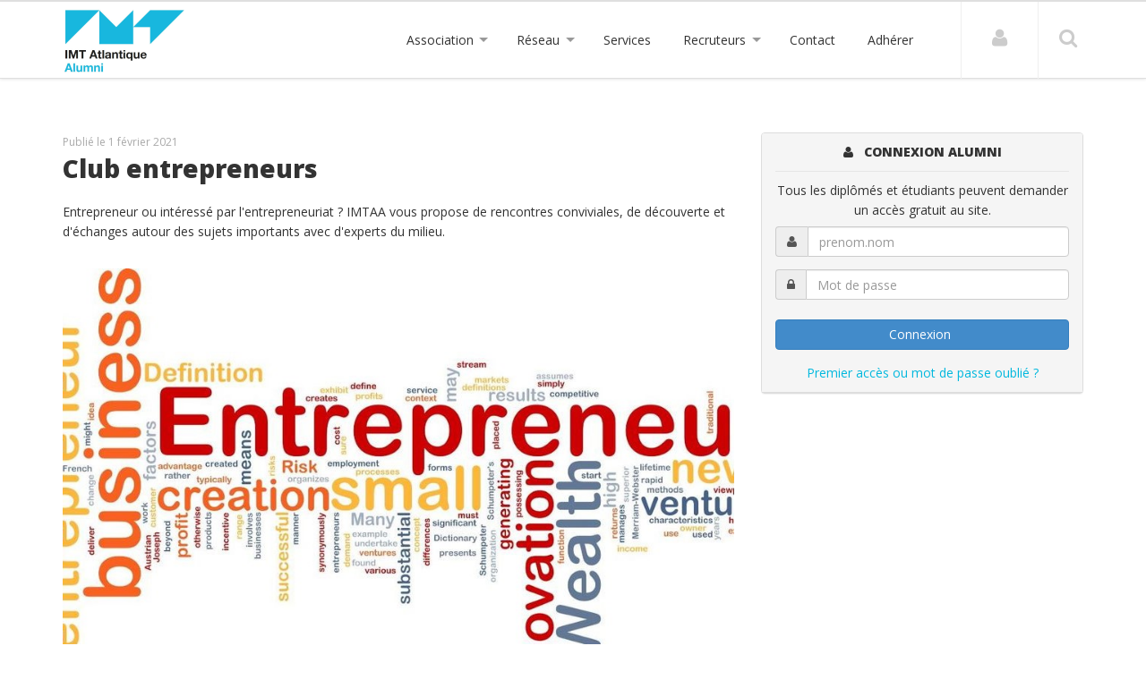

--- FILE ---
content_type: text/html; charset=utf-8
request_url: https://www.imt-atlantique.org/2020/10/Club-entrepreneurs
body_size: 131620
content:
<!-- Main --><!-- Header --><!-- Feature Icons block --><!-- Parallax block --><!-- Portfolio block --><!-- Our Services block --><!-- Blog block --><!-- Social network -->
<!DOCTYPE html>
<html lang="en"><head>
    <meta charset="utf-8">
    <meta http-equiv="X-UA-Compatible" content="IE=edge">
    <meta name="viewport" content="width=device-width, initial-scale=1">
    <title>IMT Atlantique Alumni - News detail</title>
    <link rel="shortcut icon" href="/imtaa_favicon.ico"/>
    
    <link href="/uploads/tpl-buddy-011/css/bootstrap.css" rel="stylesheet"> 
    <link href="/uploads/tpl-buddy-011/css/magnific-popup.css" rel="stylesheet">
    <link href="https://fonts.googleapis.com/css?family=Open+Sans:300,400,600,800" rel="stylesheet" type="text/css">
    <link rel="stylesheet" href="/uploads/tpl-buddy-011/css/font-awesome.min.css">

    <!-- HTML5 Shim and Respond.js IE8 support of HTML5 elements and media queries -->
    <!-- WARNING: Respond.js doesn't work if you view the page via file:// -->
    <!--[if lt IE 9]>
      <script src="https://oss.maxcdn.com/libs/html5shiv/3.7.0/html5shiv.js"></script>
      <script src="https://oss.maxcdn.com/libs/respond.js/1.4.2/respond.min.js"></script>
    <![endif]-->
  
    
<base href="https://www.imt-atlantique.org/" />
<meta name="Generator" content="IMT Atlantique Alumni - Copyright (C) 2017. All rights reserved." />
<meta http-equiv="Content-Type" content="text/html; charset=utf-8" />

    <link rel="stylesheet" type="text/css" href="https://www.imt-atlantique.org/tmp/cache/stylesheet_combined_52d987b5c9cbbc23931823d223164f9e.css" />
<link rel="stylesheet" type="text/css" href="https://www.imt-atlantique.org/tmp/cache/stylesheet_combined_4d3326effc02acea69a32772922d495e.css" media="print" />

  
    <link rel="start" title="Accueil" href="https://www.imt-atlantique.org/" />
    <link rel="prev" title="Fiche annuaire" href="https://www.imt-atlantique.org/fonctions/fiche-annuaire" />
    <link rel="next" title="agenda-details" href="https://www.imt-atlantique.org/fonctions/agenda-details" />
      <script type="text/javascript" src="/modules/IMTAAmain/pu/js/imtaaanalytics/analytics.min.js"></script>   
  </head><body class="home">
  <!-- top anchor -->
  <div id="top"></div>
    <header>
      <div class="container mobile-header">
        <div class="row">
          <div class="col-sm-12">
            <!-- mobile navigation trigger -->
            <a href="#" class="mobile-nav-trigger"><span>Mobile nav</span></a>
            <!-- Logo -->
            <div class="logo">
              <h1><a href="https://www.imt-atlantique.org" title="IMT Atlantique Alumni" class=" tooltips"  data-toggle="tooltip" data-placement="bottom" title="" data-original-title="IMT Atlantique Alumni"><img alt="IMT Atlantique Alumni" src="/uploads/tpl-buddy-011/img/logo.png" /></a></h1>
              <hr class="accessibility" />
            </div>
            <!-- Main navigation -->
            <nav class="pull-right">
              

<ul class="sf-menu"><li class='first_child menuparent'><a class="menuparent"><span class="sectionheader">Association</span></a>

<ul class="unli"><li class="first_child"><a href="https://www.imt-atlantique.org/m-association/association"><span>Présentation</span></a></li><li class=""><a href="https://www.imt-atlantique.org/m-association/equipe"><span>L&#39;équipe</span></a></li><li class=""><a href="https://www.imt-atlantique.org/m-association/mimpliquer"><span>M&#39;impliquer</span></a></li><li class="last_child"><a href="https://www.imt-atlantique.org/m-association/photobook"><span>Photobook</span></a></li></ul></li><li class='menuparent'><a class="menuparent"><span class="sectionheader">Réseau</span></a>

<ul class="unli"><li class="first_child"><a href="https://www.imt-atlantique.org/m-reseau/reseau"><span>Présentation</span></a></li><li class=""><a href="https://www.imt-atlantique.org/services/annuaire"><span>Annuaire</span></a></li><li class=""><a href="https://www.imt-atlantique.org/m-reseau/news"><span>Actualité</span></a></li><li class=""><a href="https://www.imt-atlantique.org/m-reseau/clubs"><span>Clubs</span></a></li><li class=""><a href="https://www.imt-atlantique.org/m-reseau/portraits-dalumni"><span>Portraits d&#39;alumni</span></a></li><li class="last_child"><a href="https://www.imt-atlantique.org/m-reseau/temoignages-dalumni"><span>Temoignages d&#39;alumni</span></a></li></ul></li><li class="menuparent"><a class="menuparent" href="https://www.imt-atlantique.org/services"><span>Services</span></a></li><li class='menuparent'><a class="menuparent"><span class="sectionheader">Recruteurs</span></a>

<ul class="unli"><li class="first_child"><a href="https://www.imt-atlantique.org/m-recruteurs/recruteurs"><span>Emplois et stages</span></a></li><li class="last_child"><a href="https://www.imt-atlantique.org/m-recruteurs/cvbook-demande"><span>Accéder au CV Book</span></a></li></ul></li><li class=""><a href="https://www.imt-atlantique.org/contact"><span>Contact</span></a></li><li class="last_child"><a href="https://www.imt-atlantique.org/adherer"><span>Adhérer</span></a></li></ul><div class="clearb"></div>
            </nav>


                    
            <div class="myconnect-wrapper cbi">
                <a href=".boxconnect" class="myconnect-trigger cbi tooltips" data-toggle="tooltip" data-placement="bottom" title="" data-original-title="Connexion"><i class="fa fa-user"></i></a>
            </div> 
          
            <div class="search-wrapper">
              <a href="#" class="search-trigger tooltips" data-toggle="tooltip" data-placement="bottom" title="" data-original-title="Rechercher un alumni"><i class="fa fa-search"></i></a>
            </div>
          </div>
        </div>
      </div>
    </header>
  

    <div class="wrapper">
    <!-- mobile navigation -->
      <section class="mobile-navigation">
        

<ul class="mobile-nav"><li class='first_child menuparent'><a class="menuparent"><span class="sectionheader">Association</span></a>

<ul class="unli"><li class="first_child"><a href="https://www.imt-atlantique.org/m-association/association"><span>Présentation</span></a></li><li class=""><a href="https://www.imt-atlantique.org/m-association/equipe"><span>L&#39;équipe</span></a></li><li class=""><a href="https://www.imt-atlantique.org/m-association/mimpliquer"><span>M&#39;impliquer</span></a></li><li class="last_child"><a href="https://www.imt-atlantique.org/m-association/photobook"><span>Photobook</span></a></li></ul></li><li class='menuparent'><a class="menuparent"><span class="sectionheader">Réseau</span></a>

<ul class="unli"><li class="first_child"><a href="https://www.imt-atlantique.org/m-reseau/reseau"><span>Présentation</span></a></li><li class=""><a href="https://www.imt-atlantique.org/services/annuaire"><span>Annuaire</span></a></li><li class=""><a href="https://www.imt-atlantique.org/m-reseau/news"><span>Actualité</span></a></li><li class=""><a href="https://www.imt-atlantique.org/m-reseau/clubs"><span>Clubs</span></a></li><li class=""><a href="https://www.imt-atlantique.org/m-reseau/portraits-dalumni"><span>Portraits d&#39;alumni</span></a></li><li class="last_child"><a href="https://www.imt-atlantique.org/m-reseau/temoignages-dalumni"><span>Temoignages d&#39;alumni</span></a></li></ul></li><li class="menuparent"><a class="menuparent" href="https://www.imt-atlantique.org/services"><span>Services</span></a></li><li class='menuparent'><a class="menuparent"><span class="sectionheader">Recruteurs</span></a>

<ul class="unli"><li class="first_child"><a href="https://www.imt-atlantique.org/m-recruteurs/recruteurs"><span>Emplois et stages</span></a></li><li class="last_child"><a href="https://www.imt-atlantique.org/m-recruteurs/cvbook-demande"><span>Accéder au CV Book</span></a></li></ul></li><li class=""><a href="https://www.imt-atlantique.org/contact"><span>Contact</span></a></li><li class="last_child"><a href="https://www.imt-atlantique.org/adherer"><span>Adhérer</span></a></li></ul><div class="clearb"></div></div>
      </section>
    
      <!-- Search -->
        <section class="search-input">
          <!-- <input type="text" placeholder="enter searh here..." /> -->
          
          <form id="formsearch" action="https://www.imt-atlantique.org/services/annuaire?pc=auto" method="POST"><div class="hidden"><input type="hidden" id="pc" name="pc" value="auto" /><input type="hidden" id="type" name="type" value="search" /></div><input type="text" id="imtaasearchinput" name="imtaasearchinput" size="18" maxlength="70" placeholder="Alumni (nom)" onfocus="if(this.value==this.defaultValue) this.value='';" onblur="if(this.value=='') this.value=this.defaultValue;"/><input name="submit" value="" type="submit" class="searchBtn"/></form>  
        </section>

        
    
    
    <!-- Content -->   
    <section class="mainContent">
      <div class="container">
                <div class="row">
                      <div class="col-sm-8">
                          


<div class="CGBlogDetailInfo"> 
  <div class="CGBlogSummaryPostdate">
    
                    Publié le 
                     1
                                                                 février
                                                                                                                                                                                                                            
                    2021
  </div>

<div class="CGBlogSummaryCategory">
 
</div>

  <div class="CGBlogSummaryAuthor clearfix">
    
  </div>
</div>

<h3 class="CGBlogPostDetailTitle"><b>Club entrepreneurs</b></h3>

  <div class="CGBlogPostDetailSummary">
         Entrepreneur ou intéressé par l'entrepreneuriat ? IMTAA vous propose de rencontres conviviales, de découverte et d'échanges autour des sujets importants avec d'experts du milieu.  </div>


       
     <div class="CGBlogDetailField">
                  
                              
          <img src="[data-uri]"/> 
             </div>
  
<div class="CGBlogPostDetailContent">
            <br />04 novembre 2020 - Rencontre virtuelle : Le financement privé avec Maximilien Bacot, Aurore Falque-Pierrotin et Benjamin Orthlieb<br /><br />9 février 2021 - Rencontre virtuelle : Les 100 premiers jours de l'entrepreneur avec Nicolas Colin, Amaury Cottin, Julien Ulrich<br /><br />7 avril 2021 - Rencontre virtuelle : Comment structurer son board avec Focauld Delannoy et Marc Rougier<br /><br />16 février 2022 - Rencontre virtuelle : Comment réussir son exit avec Jehan de Castel et Jean-Victor Garnier<br /><br />8 novembre 2022 - Afterwork "Spécial Entreprenariat" à Paris. <a href="https://forms.gle/s2pmYj8KF7dymvS66">Inscription obligatoire</a><br /><br />Les invitations sont envoyées via <a href="https://fr.linkedin.com/company/imt-atlantique-alumni">LinkedIn</a>. N’hésitez pas à nous <a href="mailto:contact@imt-atlantique.org">contacter</a> si vous souhaitez vous inscrire dans la mailing list d’invitation.    </div>




<div class="prevblogarticle">
  
</div>



<div class="nextblogarticle">
  
</div>
 
<div class="retour"> 
<a href="javascript:history.go(-1)" class="btn btn-default btn-sm"><i class="fa fa-chevron-left"></i> RETOUR</a>
</div>
              </div>
                  
            
          
                              
                      <div id="ctdroit" class="col-sm-4">
                          <div class="panel panel-default">
                              <div class="panel-heading" style="text-align: center;">      <script type="text/javascript">
            function myconnect() {
               $("#conectri").html('<i class="fa fa-spinner fa-spin fa-fw" aria-hidden="true"></i>');
            };
      </script>






<fieldset id="loginform" class="">
  
   <div class="connect"><i class="fa fa-user" aria-hidden="true"></i>&nbsp;&nbsp;
  <b>CONNEXION ALUMNI</b></div>
  
  <form onsubmit="myconnect()"id="m706d0moduleform_1" method="post" action="https://www.imt-atlantique.org/fonctions/news-details" class="cms_form" enctype="multipart/form-data">
<div class="hidden">
<input type="hidden" name="mact" value="FrontEndUsers,m706d0,login,1" />
<input type="hidden" name="m706d0returnid" value="59" />
<input type="hidden" name="page" value="59" />
<input type="hidden" name="m706d0inline" value="1" />
<input type="hidden" name="m706d0nocaptcha" value="" />
<input type="hidden" name="m706d0returnto" value="" />
<input type="hidden" name="m706d0only_groups" value="" />
</div>


  <input type="text" name="m706d0feu__data" value="" style="display: none;"/>

  

<div class=" boxconnect"></div>
<style="text-align: center;">Tous les diplômés et étudiants peuvent demander un accès gratuit au site.<br/>





<div class="row">
    <div class="panel-login">
        <div class="input-group margin-bottom-sm">
            <span class="input-group-addon"><i class="fa fa fa-user ic_lg" aria-hidden="true"></i></span> 
            <input class="form-control" type="text" id="feu_username" name="m706d0feu_input_username" placeholder="prenom.nom" size="40" maxlength="40" autocorrect="off" autocapitalize="off" required />
        </div>
    </div>
    

</div>


<div class="row">
    <div class="panel-login">
        <div class="input-group"><span class="input-group-addon"><i class="fa fa-lock ic_lg" aria-hidden="true"></i>
</span> <input class="form-control" type="password" id="feu_password" name="m706d0feu_input_password" value="" size="40" maxlength="40" required placeholder="Mot de passe" /></div>
    </div>
    
</div>






  
  
  
    
    
    
    
  
  

<div class="row">
    <div class="panel-body">
        <button class="btn btn-primary btn-block" id="connection" name="m706d0feu_submit">
            <div class="ctbtn">
                <div id="conectgc" class="lodaerconnect"></div>
                <div id="textbtn">Connexion</div>
                <div id="conectri" class="lodaerconnect"></div>
            </div>
</button>

    </div>
</div>

<style="text-align: center;"><a href="/info-login?code=azef5ghjhSTRSH"">Premier accès ou&nbsp;mot de passe oubli&eacute; ?</a>


  
    
    
      
    
  

  
  
    
    
              
        
            
        
      
    
  
  
  </form>

</fieldset>
                              </div> 
                          </div>
                          
                      </div>
               





          
        </div>
      </div>
    </section>

    
    
        
        
    <footer><div class="footer"><div class="container"><div class="row"><!-- About --><div class="col-md-3 md-margin-bottom-40 left_cl"><img id="logo-footer" class="footer-logo" src="uploads/designs/logoimtaa100px.png" alt="" width="100"><div class="para"><p>IMT Atlantique Alumni est une association régie par la loi du 1er juillet 1901 relative au contrat d’association et déclarée en préfecture de Paris</p></div></div><!-- End About --><!-- Latest --><div class="col-md-3 md-margin-bottom-40"><div class="posts"><div class="headline"><h2>Nos partenaires</h2></div><ul class="list-unstyled link-list"><li><a href="https://www.imt-atlantique.fr" target="_blank" class="test">IMT Atlantique</a><br/></li><li><a href="https://www.fondation-mines-telecom.org/" target="_blank" class="test">Fondation Mines-Télécom</a><br/></li><li><a href="https://www.imt.fr" target="_blank" class="test">IMT</a><br/></li><li><a href="http://www.mines-telecom.org" target="_blank" class="test">Mines-Télécom Alumni</a><br/></li></ul></div></div><!-- End Latest --><!-- Link List --><div class="col-md-3 md-margin-bottom-40"><div class="headline"><h2>Liens</h2></div><ul class="list-unstyled link-list"><li><a href="https://www.imt-atlantique.org/association">L'Association</a><i class="fa fa-angle-right"></i></li><li><a href="https://www.imt-atlantique.org/reseau">Le Réseau</a><i class="fa fa-angle-right"></i></li><li><a href="https://www.imt-atlantique.org/annuaire">Annuaire</a><i class="fa fa-angle-right"></i></li><li><a href="https://www.imt-atlantique.org/photobook">Photobook</a><i class="fa fa-angle-right"></i></li><li><a href="https://www.imt-atlantique.org/recruteurs">Recruteurs</a><i class="fa fa-angle-right"></i></li></ul></div><!-- End Link List --><!-- Address --><div class="col-md-3 map-img md-margin-bottom-40"><div class="headline"><h2>Contact</h2></div><address class="md-margin-bottom-40 para">IMT Atlantique Alumni<br />17 rue de l'Amiral Hamelin - 75116 PARIS<br /><a href="https://www.imt-atlantique.org/contact">Formulaire de contact</a><br/> <br/><a href="/mentions-legales">Mentions légales</a><br/><a href="/conditions-utilisation">Conditions d’utilisation</a><br /><br /></address></div><!-- End Address --></div></div><!--=== Footer v1 ===--><div id="footer-v1" class="footer-v1"><div class="copyright"><div class="container"><div class="row"><div class="col-md-6 "><div class="droits"><p>2026 &copy; Tous droits réservés.</p></div></div><!-- Social Links --><div class="col-md-6"><ul class="footer-socials list-inline"><!-- <li> --><!-- <a target="_blank" href="https://www.facebook.com/IMTAAlumni/" class="tooltips" data-toggle="tooltip" data-placement="top" title="" data-original-title="Facebook">--><!-- <i class="fa fa-facebook"></i>--><!-- </a>--><!-- </li>--><li><a target="_blank" href="https://www.linkedin.com/groups/935287/profile" class="tooltips" data-toggle="tooltip" data-placement="top" title="" data-original-title="Linkedin"><i class="fa fa-linkedin"></i></a></li><!-- <li>--><!-- <a target="_blank" href="https://twitter.com/imta_alumni" class="tooltips" data-toggle="tooltip" data-placement="top" title="" data-original-title="Twitter">--><!-- <i class="fa fa-twitter"></i>--><!-- </a>--><!-- </li>--></ul></div><!-- End Social Links --></div></div></div><!--/copyright--></div><!--=== End Footer v1 ===--></div></footer>

  </div><!-- end wrapper -->

    <!-- top link -->
    <div class="totoplink"><a href="#top">Scroll to top</a></div>
    <!-- end top link -->

    <!-- jQuery (necessary for Bootstrap's JavaScript plugins) -->
    
    <script type="text/javascript" src="/uploads/tpl-buddy-011/js/jquery/1.11.0/jquery.min.js"></script>

    <!-- Include all compiled plugins (below), or include individual files as needed -->
    <script type="text/javascript" src="/uploads/tpl-buddy-011/js/bootstrap.min.js"></script>
    <script type="text/javascript" src="/uploads/tpl-buddy-011/js/hoverIntent.js"></script> 
    <script type="text/javascript" src="/uploads/tpl-buddy-011/js/superfish.js"></script>
    <script type="text/javascript" src="/uploads/tpl-buddy-011/js/jquery.flexslider-min.js"></script>
    <script type="text/javascript" src="/uploads/tpl-buddy-011/js/jquery.stellar.min.js"></script>
    <script type="text/javascript" src="/uploads/tpl-buddy-011/js/jquery.magnific-popup.min.js"></script> 
    <script type="text/javascript" src="/uploads/tpl-buddy-011/js/owl.carousel.min.js"></script> 

    <script type="text/javascript" src="/uploads/tpl-buddy-012/js/isotope.pkgd.min.js"></script> 
    <script type="text/javascript" src="/uploads/tpl-buddy-011/js/init.js"></script>



    <script>
    $(document).ready(function(){
        $('[data-toggle="tooltip"]').tooltip();   
    });
    </script>

    <script>
    function scrollNav() {
        $('.cbi').click(function(){  
            //Animate
            $('html, body').stop().animate({
                scrollTop: $( $(this).attr('href') ).offset().top - 160
            }, 600);
            return false;
          });
        $('.scrollTop a').scrollTop();
    }
    scrollNav();
    </script>





    <script type="text/javascript" src="/modules/IMTAAmain/pu/js/analytics/analytics_min.js"></script>


  </body>
</html>

--- FILE ---
content_type: text/css
request_url: https://www.imt-atlantique.org/tmp/cache/stylesheet_combined_52d987b5c9cbbc23931823d223164f9e.css
body_size: 10074
content:
/* cmsms stylesheet: buddy011-Main - cotisant - non cotisant - public - news modified: 09/12/17 20:17:08 */
@charset "utf-8";


/* DEFINE MAIN COLOR HERE */
 /* #42b0db */


/* #Common 
================================================== */
span.accesskey {
	text-decoration: none;
}
.accessibility {
	position: absolute;
	top: -999em;
	left: -999em;
}
dfn {
	position: absolute;
	left: -1000px;
	top: -1000px;
	width: 0;
	height: 0;
	overflow: hidden;
	display: inline;
}

body {
	font-size:14px;
	font-weight: 400;
	line-height: 160%;
	font-family: 'Open Sans', Arial, Helvetica, sans-serif;
	-webkit-font-smoothing: antialiased; /* Fix for webkit rendering */
	-webkit-text-size-adjust: 100%;
	margin: 0;
	padding: 0;
	color:#333;
}
h1, h2, h3, h4, h5, h6, legend {
	font-weight: 300;
	font-family: 'Open Sans', sans-serif;
	line-height: 130%;
}
h1 {
	font-size: 44px;
}
h2 { 
	font-size: 38px;
	margin: 20px 0 20px 0; 
}
h3 {
	margin-top: 0;
	margin-bottom: 20px;
	font-size: 28px;
	}
	h3.big {
		font-size: 36px;
	}
h4 {
	font-size: 24px;
}
p {
	margin: 0 0 20px;
}
a { 
	color: #00B8DE;
	}
	a:hover, a:focus {
		color: #00B8DE;		
	}

img { max-width: 100%; }
.error_message { color: red; }
.textCenter { text-align: center; }
.boxFeature { margin-bottom: 30px; }
.noScroll { overflow: hidden; }

/* Layout, custom
------------------------------------------------- */
.wrapper {
	margin: 88px 0 0;
}
header {
	border-top:2px solid #dfdfdf;
	border-bottom: 1px solid #dfdfdf;
	position:fixed;
	top:0;
	left:0;
	width:100%;
	height:88px;
	z-index: 1000;
	background: #fff;
	box-shadow: 0 1px 3px rgba(0,0,0,.1);
	-webkit-transition: height 0.2s;
    -moz-transition: height 0.2s;
    -ms-transition: height 0.2s;
    -o-transition: height 0.2s;
    transition: height 0.2s;
	}
    header nav {
    	margin-right: 180px;
    }
    header .mobile-nav-trigger,
    .mobile-nav { 
		display: none;
	}
section {
	padding: 60px 0;
	}
	section.grey {
		background-color: #f6f6f6;
	}
	section.mobile-navigation {
		display: none;
	}
	section.portfolio {
		/* padding: 40px 0 60px 0; */
	}
	section.parallax_block {
		padding:20px 0;
		}
		section.parallax_block + section.grey {
			margin-top: -20px;
		}



/* Home page custom */
h2.homeTitle {
	text-align: center;
	position:relative;
	margin: 20px 0 70px 0;
	text-transform: uppercase;
	letter-spacing: 0.1em;
	font-size: 44px;
	}
	.blog h2.homeTitle {
		text-align: left;
		margin: 0 0 70px 0;
	}
	.blog h2.homeTitle:after {
		left: 4px;
		margin-left: 0;
	}

h3.homeTitle {	
	position:relative;	
	text-align: center;
	margin-bottom: 70px;
	text-transform: uppercase;
        color: #333; /* #0C2340 */
}
h2.homeTitle:after,
h3.homeTitle:after {		
	display: block;
	height: 1px;
	width: 100px;
	content: '';
	bottom: -30px;
	position: absolute;
	margin-left: -50px;
	left: 50%;
	background-color: #00B8DE;
}
/* end Home page custom */

.morePadding {
	padding-bottom: 40px;
}
.logo a	{
	display:block;
	float:left;
	/* margin: 16px 0 0; */
	margin: 5px 0 0;
	border:none;
	line-height: 0;
	-webkit-transition: all 0.2s;
	-moz-transition: all 0.2s;
	-ms-transition: all 0.2s;
	-o-transition: all 0.2s;
	transition: all 0.2s;
	}
	.logo a:hover	{
		text-decoration:none;
		}
	.logo a img {
		max-width: 220px;		
		-webkit-transition: all 0.2s;
	    -moz-transition: all 0.2s;
	    -ms-transition: all 0.2s;
	    -o-transition: all 0.2s;
	    transition: all 0.2s;
		}
	.logo h1	{
		margin:0;
		padding:0;
		}
.sliderWrapper	{
	width:100%;
	position: relative;
	padding:0;
	}
	/* dark overlay slider settings */
	.sliderWrapper.dark .flexslider { background: #000; }
	.sliderWrapper.dark .flexslider .slides { opacity:0.5; }

.totoplink a	{
	display: block;
	display: none;
	z-index: 999; 
	opacity: 1;
	position: fixed;
	right: 20px;
	bottom: 20px;
	-moz-border-radius: 2px;
	-webkit-border-radius: 2px;
	border-radius: 2px;
	width: 40px;
	height: 40px;
	background: #00B8DE url('https://www.imt-atlantique.org/uploads/tpl-buddy-011/img/to-top.png') no-repeat center center;
	text-indent:-9999px;
	}
	.totoplink a:hover	{
		opacity: .95;
		}
.breadcrumbs	{
	font-size:12px;
	background-color: #e9e9e9;
	padding: 20px 0;
}
.breadcrumb {
	margin-bottom: 0;
	background-color: transparent;
	padding: 8px 10px;
}
.mainContent {
	}
	.mainContent .mainImg img {		
	} 

.parallax {
	background-repeat: no-repeat;
	background-attachment: fixed;
	background-position: 50% 0;
	background-size: cover;
	min-height: 200px;
	padding: 60px 0;
	position:relative;
	color:#FFF;
	text-align: center;
	}
	.parallax h3 {
		font-size: 44px;
		text-transform: uppercase;
		margin: 30px 0;
		letter-spacing: 0.1em;
		}
	.parallaxMask {
		width: 100%;
		height: 100%;
		top:0;
		bottom:0;
		overflow: hidden;
		position: absolute;
		background: rgba(0,0,0,0.55);
		padding: 60px 0;
		}

.featureBlock {
	text-align: center;
	padding: 60px 0 40px 0;
	}
	.featureIcon {
		width:70px;
		height:70px;
		border-radius: 50%;
		-moz-border-radius: 50%;
		-webkit-border-radius: 50%;
		margin: 0 auto;
		-moz-border-radius: 50%;
		-webkit-border-radius: 50%;
		background-color: #e2e2e2;
		text-align: center;
		margin-bottom: 25px;
		}
		.featureIcon i {
			 font-size: 32px;
			 color:#00B8DE;
			 margin-top: 20px;
			}
		.featureBlock.inverse .featureIcon {
			background-color: #00B8DE;
			}
			.featureBlock.inverse .featureIcon i {
				color:#fff;					
				}
	.featureContent h3 {
		margin: 5px 0 60px 0;
		text-transform: uppercase;
		position:relative;
		}
/* Services */
.services h4 {
	margin: 0 0 10px 0;
}
.fa.iconBig {
	font-size: 62px;
	color: #00B8DE;
}

/* Social icons */
.social-icon {
	display: block;
	width: 36px;
	height: 36px;
	float: right;
	padding: 5px 0 0;
	-moz-border-radius: 50%;
	-webkit-border-radius: 50%;
	border-radius: 50%;
	border: 2px solid #aaa;
	margin: 0 5px;
	text-align: center;
	color: #999;
	-webkit-transition: all 0.2s;
	-moz-transition: all 0.2s;
	-ms-transition: all 0.2s;
	-o-transition: all 0.2s;
	transition: all 0.2s;
}
.social-icon:hover {
	background-color: #00B8DE;
	color: white;
	border: 2px solid #00B8DE;
}
.social-icon i {
	font-size: 16px;
}

/* myconnect */
.myconnect-wrapper {
	position: absolute;
	top: 0;
        right: 86px;
        /* width : 86px; */
}
.myconnect-trigger {
	position: relative;
	display: block;
	width: 86px;
	height: 86px;
	border-left: 1px solid #efefef;
	color: #ccc;
	text-align: center;
	-webkit-transition: all 0.2s;
	-moz-transition: all 0.2s;
	-ms-transition: all 0.2s;
	-o-transition: all 0.2s;
	transition: all 0.2s;
	}
	.myconnect-trigger i {
		font-size: 22px;
		margin-top: 30px;
		-webkit-transition: all 0.2s;
		-moz-transition: all 0.2s;
		-ms-transition: all 0.2s;
		-o-transition: all 0.2s;
		transition: all 0.2s;
	}




/* Search */
.search-wrapper {
	position: absolute;
	top: 0;
	right: 0;
}
.search-trigger {
	position: relative;
	display: block;
	width: 86px;
	height: 86px;
	border-left: 1px solid #efefef;
	color: #ccc;
	text-align: center;
	-webkit-transition: all 0.2s;
	-moz-transition: all 0.2s;
	-ms-transition: all 0.2s;
	-o-transition: all 0.2s;
	transition: all 0.2s;
	}
	.search-trigger i {
		font-size: 22px;
		margin-top: 30px;
		-webkit-transition: all 0.2s;
		-moz-transition: all 0.2s;
		-ms-transition: all 0.2s;
		-o-transition: all 0.2s;
		transition: all 0.2s;
	}
.search-input {
	box-sizing: border-box;
	display: block;
	font-size: 70px;
	font-weight: 400;
	line-height: 90px;
	padding: 0 20px;
	text-align: center;
	height: 0px;
	overflow: hidden;
	background-color: #FFF;
	-webkit-transition: height 0.2s;
	-moz-transition: height 0.2s;
	-ms-transition: height 0.2s;
	-o-transition: height 0.2s;
	transition: height 0.2s;
	margin-top: 88px;
}
.show-search .search-input {
	height: 140px;
	border-bottom: 1px solid #eee;
}
.search-input input {
	background:none;
	vertical-align:middle;
	margin:0 5px 0 0;
	padding:20px 0 20px 0;
	border:0;
	color: #000;
	width: 100%;
	text-align: center;
	line-height: 1.1em;
	}
	.search-input input:focus {
		outline: none;
		border: none;
	}
.search-input input::-webkit-input-placeholder {
   color: #eee;
   	line-height: 1.3em;
}
.search-input input:-moz-placeholder { /* Firefox 18- */
   color: #eee;  
}
.search-input input::-moz-placeholder {  /* Firefox 19+ */
   color: #eee;  
}
.search-input input:-ms-input-placeholder {  
   color: #eee;  
}
.search-input input[type="submit"] { display: none; }

/* CGBlog 
------------------------------------------------- */
.CGBlogSummaryLink h4 {
	font-size: 20px;
	margin: 10px 0;
        font-weight: bold;
	}
	.CGBlogSummaryLink h4 a {
		color: #333;
		font-weight: 400;
	}
	.CGBlogSummaryLink h4 a:hover {
		text-decoration: none;
		border-bottom: 2px solid #333;
	}
.CGBlogSummaryField {
	position: relative;
	text-align: center;
}
.CGBlogSummaryField img {
	width: 100%;
}
.CGBlogSummaryField .image-overlay {
	position: absolute;
	top: 0;
	left: 0;
	width: 100%;
	height: 100%;
	background-color: rgba(0,0,0,0);
	-webkit-transition: all 0.2s;
	-moz-transition: all 0.2s;
	-ms-transition: all 0.2s;
	-o-transition: all 0.2s;
	transition: all 0.2s;
	opacity:0;
	overflow:hidden;
	}
	.CGBlogSummaryField:hover .image-overlay {
		opacity:1;
		background-color: rgba(0,0,0,.6);
	}
	.CGBlogSummaryField .image-overlay .overlay-icon {
			width:70px;
			height:70px;
			display:block;
			border-radius: 50%;
			margin: -70px auto 0;
			opacity:0;
			background-color: #00B8DE;
			-webkit-transition: all 0.2s;
			-moz-transition: all 0.2s;
			-ms-transition: all 0.2s;
			-o-transition: all 0.2s;
			transition: all 0.2s;
			}
			.CGBlogSummaryField:hover .image-overlay .overlay-icon {
				opacity:0.85;
				margin: 70px auto 0;
				}
		.CGBlogSummaryField .image-overlay .overlay-icon i {
			font-size: 28px;
			color:white;
			margin: 20px 0 0 2px;
			}
.CGBlogSummaryInfo {
	width: 100%;
	padding: 10px 0 0;
	overflow: hidden;
}
.CGBlogSummaryPostdate,
.feedback_ratings_item,
.CGBlogSummaryCategory,
.CGBlogSummaryAuthor {
	font-size: 12px;
	color: #aaa;
	float: left;
	display: inline-block;
	margin-right: 6px;
        width : 100%;
}

/* CGBlog main blog page */
.blog .CGBlogSummaryField:hover .image-overlay .overlay-icon {
	margin: 100px auto 0;
}
.blog .CGBlogSummary {
	margin-bottom: 40px;
	border-bottom: 1px solid #aaa;
}
.blog .CGBlogSummarySummary {
	margin: 20px 0 30px 0;
}
.blog .CGBlogSummarySummary p:last-child {
	margin-bottom: 0;
}
.CGBlogSummaryLink {
        font-weight: bold;
}

.blog .CGBlogSummaryLink h4 {
	font-size: 30px;
	margin: 0 0 10px 0;
	line-height: 110%;

}
.blog .CGBlogSummaryInfo {
	padding: 0;
}
.blog .CGBlogSummaryInfo + .CGBlogSummaryField {
	margin-top: 30px;
}
.blog section.mainContent {
	padding: 40px 0;
}
.browsecat {
	margin-bottom: 30px;
}
.browsecat ul {
	list-style-type: none; 
	margin: 0;
	padding-left: 20px;
	line-height: 200%;
	}
	.browsecat > ul {
		margin: 0;
		padding: 0;
		}
	.browsecat ul li {
		padding: 0;
	}

.browsecat h4 {
	font-size: 18px;
}
/* Blog detail page */
.blog h3.CGBlogPostDetailTitle {
	font-size: 36px;
	font-weight: 400;
	border-bottom: 1px solid #aaa;
	padding-bottom: 12px;
	line-height: 110%;
	margin-bottom: 30px;
}
.blog .CGBlogPostDetailSummary {
	margin-bottom: 30px;
	font-weight: 600;
}
.blog .CGBlogPostDetailSummary p:last-child {
	margin-bottom: 0;
}
.blog .CGBlogDetailInfo {
	margin: 20px 0 10px 0;
	overflow: hidden;
}
.blog .CGBlogDetailField {
	margin-bottom: 30px;
}
.blog .CGBlogPostDetailContent {
	margin-bottom: 30px;
}
.blog .CGBlogPostDetailContent h3 {
	margin-bottom: 10px;
}
.blog .prevblogarticle {
	float: left;
}
.blog .nextblogarticle {
	float: right;
}
.blog-pagination {
	text-align: center;
	padding: 0;
	-moz-border-radius: 4px;
	-webkit-border-radius: 4px;
	border-radius: 4px;
	overflow: hidden;
}
.blog-pagination span {
	width: 30px;
	height: 30px;
}
.blog-pagination span a,
.blog-pagination span.first-nolink,
.blog-pagination span.prev-nolink,
.blog-pagination span.next-nolink,
.blog-pagination span.last-nolink {
	color: #fff;
	position: relative;
	width: 30px;
	height: 30px;
	display: inline-block;
}
.blog-pagination .left {
	float: left;
}
.blog-pagination .right {
	float: right;
}
.blog-pagination span a:hover {
	color: #fff;
}
.blog-pagination span a:before,
.blog-pagination span.first-nolink:before,
.blog-pagination span.prev-nolink:before,
.blog-pagination span.next-nolink:before,
.blog-pagination span.last-nolink:before {
	position: absolute;
	top: 0px;
	left: 6px;
	font: normal normal normal 14px/1 FontAwesome;
	font-size: 24px;
	text-rendering: auto;
	-webkit-font-smoothing: antialiased;
	color: #ddd;
	}
	.blog-pagination span a:before {
		color: #666;
	}
	.blog-pagination span a:hover:before {
		color: #00B8DE;
	}
	.blog-pagination span.prev a:before,
	.blog-pagination span.prev-nolink:before {
		content: "\f104";
	}
	.blog-pagination span.first a:before,
	.blog-pagination span.first-nolink:before {
		content: "\f100";
	}
	.blog-pagination span.next a:before,
	.blog-pagination span.next-nolink:before {
		content: "\f105";
	}
	.blog-pagination span.last a:before,
	.blog-pagination span.last-nolink:before {
		content: "\f101";
	}


/*
 * jQuery Superfish Menu Plugin
 * Copyright (c) 2013 Joel Birch
 *
 * Dual licensed under the MIT and GPL licenses:
 *	http://www.opensource.org/licenses/mit-license.php
 *	http://www.gnu.org/licenses/gpl.html
 ------------------------------------------------- */

/*** ESSENTIAL STYLES ***/
.sf-menu, .sf-menu * {
	margin: 0;
	padding: 0;
	list-style: none;
}
.sf-menu li {
	position: relative;
}
.sf-menu ul {
	position: absolute;
	display: none;
	top: 100%;
	left: 0;
	z-index: 99;
	max-width: 220px;
}
.sf-menu > li {
	float: left;
}
.sf-menu li:hover > ul,
.sf-menu li.sfHover > ul {
	display: block;
}

.sf-menu a {
	display: block;
	position: relative;
}
.sf-menu ul ul {
	top: 0;
	left: 100%;
}

/*** DEMO SKIN ***/
.sf-menu {
	margin-top: -2px;
}
.sf-menu ul {
	box-shadow: 2px 2px 6px rgba(0,0,0,.2);
	min-width: 12em; /* allow long menu items to determine submenu width */
	*width: 12em; /* no auto sub width for IE7, see white-space comment below */
}
.sf-menu a {
	padding: 10px 14px;
	text-decoration: none;
	zoom: 1; /* IE7 */
	color: #333;
	font-size: 13px;
	}
	.sf-menu a:hover {
		color: #00B8DE;
	}
	.sf-menu a.menuactive {
		color: #00B8DE;
	}
.sf-menu li {
	*white-space: normal; /* ...unless you support IE7 (let it wrap) */
	-webkit-transition: background .2s;
	transition: background .2s;
	}
	.sf-menu > li > a {
		font-size: 14px;
		padding: 32px 18px;
		border-top: 2px solid transparent;
		-webkit-transition: all 0.2s;
	    -moz-transition: all 0.2s;
	    -ms-transition: all 0.2s;
	    -o-transition: all 0.2s;
	    transition: all 0.2s;
	}
	.smaller .sf-menu > li > a {
		padding: 18px 18px;
	}
	.sf-menu > li > a.menuactive {
		border-top: 2px solid #00B8DE;
	}
.sf-menu ul li {
	background-color: white;
	border-top: 1px solid #e6e6e6;
	}
	.sf-menu ul li:first-child {
		border-top: none;
	}
.sf-menu ul ul li {
	background-color: white;
}
.sf-menu li:hover,
.sf-menu li.sfHover {
	/* only transition out, not in */
	-webkit-transition: none;
	transition: none;
}
.sf-menu li.sectionheader > a {
	cursor: default;	
}
.sf-menu li.sectionheader > a:hover {
	color: inherit;	
}


/* section header, separator classes */


/*** arrows (for all except IE7) **/
.sf-arrows .sf-with-ul {
	padding-right: 2.2em !important;
	*padding-right: 1em; /* no CSS arrows for IE7 (lack pseudo-elements) */
}
/* styling for both css and generated arrows */
.sf-arrows .sf-with-ul:after {
	content: '';
	position: absolute;
	top: 50%;
	right: 1em;
	margin-top: -3px;
	height: 0;
	width: 0;
	/* order of following 3 rules important for fallbacks to work */
	border: 5px solid transparent;
	border-top-color: #999; /* edit this to suit design (no rgba in IE8) */
}
.sf-arrows > li > .sf-with-ul:focus:after,
.sf-arrows > li:hover > .sf-with-ul:after,
.sf-arrows > .sfHover > .sf-with-ul:after {
	border-top-color: #999; /* IE8 fallback colour */
}
/* styling for right-facing arrows */
.sf-arrows ul .sf-with-ul:after {
	margin-top: -5px;
	margin-right: -3px;
	border-color: transparent;
	border-left-color: #999;
}
.sf-arrows ul li > .sf-with-ul:focus:after,
.sf-arrows ul li:hover > .sf-with-ul:after,
.sf-arrows ul .sfHover > .sf-with-ul:after {
	border-left-color: #999;
}

@media screen and (max-width: 1280px) {
	.sf-menu > li:last-child ul ul {
		left: -100%;
	}
}

/*
 * jQuery FlexSlider v2.2.0
 * http://www.woothemes.com/flexslider/
 *
 * Copyright 2012 WooThemes
 * Free to use under the GPLv2 license.
 * http://www.gnu.org/licenses/gpl-2.0.html
 *
 * Contributing author: Tyler Smith (@mbmufffin)
 */


/* Browser Resets
*********************************/
.flex-container a:active,
.flexslider a:active,
.flex-container a:focus,
.flexslider a:focus  {outline: none;}
.slides,
.flex-control-nav,
.flex-direction-nav {margin: 0; padding: 0; list-style: none;}
.flexslider .col-sm-12 { min-height: 0; }
/* Icon Fonts
*********************************/
/* Font-face Icons */
@font-face {
	font-family: 'flexslider-icon';
	src:url('https://www.imt-atlantique.org/uploads/tpl-buddy-011/fonts/flexslider-icon.eot');
	src:url('https://www.imt-atlantique.org/uploads/tpl-buddy-011/fonts/flexslider-icon.eot?#iefix') format('embedded-opentype'),
		url('https://www.imt-atlantique.org/uploads/tpl-buddy-011/fonts/flexslider-icon.woff') format('woff'),
		url('https://www.imt-atlantique.org/uploads/tpl-buddy-011/fonts/flexslider-icon.ttf') format('truetype'),
		url('https://www.imt-atlantique.org/uploads/tpl-buddy-011/fonts/flexslider-icon.svg#flexslider-icon') format('svg');
	font-weight: normal;
	font-style: normal;
}

/* FlexSlider Necessary Styles
*********************************/
.flexslider {margin: 0; padding: 0;}
.flexslider .slides > li {display: none; -webkit-backface-visibility: hidden; position:relative; } /* Hide the slides before the JS is loaded. Avoids image jumping */
.flexslider .slides img {width: 100%; display: block; }
.flex-pauseplay span {text-transform: capitalize;}

/* Clearfix for the .slides element */
.slides:after {content: "\0020"; display: block; clear: both; visibility: hidden; line-height: 0; height: 0;}
html[xmlns] .slides {display: block;}
* html .slides {height: 1%;}

/* No JavaScript Fallback */
/* If you are not using another script, such as Modernizr, make sure you
 * include js that eliminates this class on page load */
.no-js .slides > li:first-child {display: block;}

/* FlexSlider Default Theme
*********************************/
.flexslider { margin: 0; background: #fff; position: relative; zoom: 1; }
.flex-viewport { max-height: 2000px; -webkit-transition: all 1s ease; -moz-transition: all 1s ease; -o-transition: all 1s ease; transition: all 1s ease; }
.loading .flex-viewport { max-height: 300px; }
.flexslider .slides { zoom: 1; }
.carousel li { margin-right: 5px; }

/* Direction Nav */
.flex-direction-nav {*height: 0;}
.flex-direction-nav a  { 
	text-decoration:none; 
	display: block; 
	width: 45px; 
	height: 45px; 
	margin: -22px 0 0; 
	background: #333;
	position: absolute; 
	top: 50%; 
	z-index: 10; 
	overflow: hidden; 
	opacity: 0;
	cursor: pointer; 
	color: transparent; 
	-webkit-transition: all .3s ease; 
	-moz-transition: all .3s ease; 
	transition: all .3s ease;
	text-indent: 0;
	font-size: 0; 
	-webkit-border-radius: 3px;
	-moz-border-radius: 3px;
	border-radius: 3px;
}

.flex-direction-nav .flex-prev { left: 0px; }
.flex-direction-nav .flex-next { right: 0px; text-align: right; }
.flexslider:hover .flex-prev { opacity: 0.7; }
.flexslider:hover .flex-next { opacity: 0.7; }
.flexslider:hover .flex-next:hover, .flexslider:hover .flex-prev:hover { opacity: 1; }
.flex-direction-nav .flex-disabled { opacity: 0!important; filter:alpha(opacity=0); cursor: default; }
.flex-direction-nav a:before  { 
	font-family: "flexslider-icon"; 
	font-size: 16px; 
	display: inline-block;
	position:absolute;
	top:12px;
	left:15px;
	content: '\f001'; 
	color:#fff;
	}
.flex-direction-nav a.flex-next:before  { 
	content: '\f002'; left: 19px;
	}
.flex-direction-nav a:hover  { 
	background-color: #00B8DE;
	}

/* Pause/Play */
.flex-pauseplay a { display: block; width: 20px; height: 20px; position: absolute; bottom: 5px; left: 10px; opacity: 0.8; z-index: 10; overflow: hidden; cursor: pointer; color: #000; }
.flex-pauseplay a:before  { font-family: "flexslider-icon"; font-size: 20px; display: inline-block; content: '\f004'; }
.flex-pauseplay a:hover  { opacity: 1; }
.flex-pauseplay a.flex-play:before { content: '\f003'; }

/* Control Nav */
.flex-control-nav {width: 100%; position: absolute; bottom: 10px; text-align: center;}
.flex-control-nav li {margin: 0 6px; display: inline-block; zoom: 1; *display: inline;}
.flex-control-paging li a {width: 11px; height: 11px; display: block; background: #666; background: rgba(0,0,0,0.5); cursor: pointer; text-indent: -9999px; -webkit-border-radius: 20px; -moz-border-radius: 20px; -o-border-radius: 20px; border-radius: 20px; -webkit-box-shadow: inset 0 0 3px rgba(0,0,0,0.3); -moz-box-shadow: inset 0 0 3px rgba(0,0,0,0.3); -o-box-shadow: inset 0 0 3px rgba(0,0,0,0.3); box-shadow: inset 0 0 3px rgba(0,0,0,0.3); }
.flex-control-paging li a:hover { background: #333; background: rgba(0,0,0,0.7); }
.flex-control-paging li a.flex-active { background: #000; background: rgba(0,0,0,0.9); cursor: default; }

.flex-control-thumbs {margin: 5px 0 0; position: static; overflow: hidden;}
.flex-control-thumbs li {width: 25%; float: left; margin: 0;}
.flex-control-thumbs img {width: 100%; display: block; opacity: .7; cursor: pointer;}
.flex-control-thumbs img:hover {opacity: 1;}
.flex-control-thumbs .flex-active {opacity: 1; cursor: default;}

/* Caption */
.flex-caption {
	background: #333;
	background: rgba(40, 40, 40, 0.5);
	color: #fff;
	text-shadow: 1px 1px 1px rgba(0,0,0,0.4);
	font-size: 13px;
	bottom: 40px;
	right: 36px;
	line-height: 18px;
	padding: 30px;
	position: absolute;
	text-align: left;
	width: 390px;
	margin: 0;
	-webkit-border-radius: 6px;
	-moz-border-radius: 6px;
	-o-border-radius: 6px;
	border-radius: 6px;
	-webkit-transition: all 0.2s;
	-moz-transition: all 0.2s;
	-ms-transition: all 0.2s;
	-o-transition: all 0.2s;
	transition: all 0.2s;
	}
	.flex-caption.right {
		right: 36px;
		left: auto;
		top: auto;
	}
	.flex-caption.left {
		left: 36px;
		right: auto;
		top: auto;
	}
	.flex-caption.center {
		left: 50%;
		margin-left: -170px;
		right: auto;
	}
	.flex-caption h2 {
		margin: 0 0 10px 0;
		color: #fff;
		text-transform: uppercase;
		font-size: 32px;
	}
	.flex-caption .btn-primary {
		background-color: #00B8DE;
		border: none;
		border-radius: 2px;
		box-shadow: 0 1px 0 rgba(0,0,0,0.6);
		}
		.flex-caption .btn-primary:hover {
			opacity: 0.9;
		}

@media screen and (max-width: 860px) {
  .flex-direction-nav .flex-prev { opacity: 1; left: 10px;}
  .flex-direction-nav .flex-next { opacity: 1; right: 10px;}
}

/* 
 * 	Core Owl Carousel CSS File
 *	v1.3.3
 */

/* clearfix */
.owl-carousel .owl-wrapper:after {
	content: ".";
	display: block;
	clear: both;
	visibility: hidden;
	line-height: 0;
	height: 0;
}
/* display none until init */
.owl-carousel{
	display: none;
	position: relative;
	width: 100%;
	-ms-touch-action: pan-y;
}
.owl-carousel .owl-wrapper{
	display: none;
	position: relative;
	-webkit-transform: translate3d(0px, 0px, 0px);
}
.owl-carousel .owl-wrapper-outer{
	overflow: hidden;
	position: relative;
	width: 100%;
}
.owl-carousel .owl-wrapper-outer.autoHeight{
	-webkit-transition: height 500ms ease-in-out;
	-moz-transition: height 500ms ease-in-out;
	-ms-transition: height 500ms ease-in-out;
	-o-transition: height 500ms ease-in-out;
	transition: height 500ms ease-in-out;
}
	
.owl-carousel .owl-item{
	float: left;
	padding: 0 15px 10px 15px;
	text-align: center;
}
.owl-controls .owl-page,
.owl-controls .owl-buttons div{
	cursor: pointer;
}
.owl-controls {
	-webkit-user-select: none;
	-khtml-user-select: none;
	-moz-user-select: none;
	-ms-user-select: none;
	user-select: none;
	-webkit-tap-highlight-color: rgba(0, 0, 0, 0);
}

/* mouse grab icon */
.grabbing { 
    cursor:url(grabbing.png) 8 8, move;
}

/* fix */
.owl-carousel  .owl-wrapper,
.owl-carousel  .owl-item{
	-webkit-backface-visibility: hidden;
	-moz-backface-visibility:    hidden;
	-ms-backface-visibility:     hidden;
  -webkit-transform: translate3d(0,0,0);
  -moz-transform: translate3d(0,0,0);
  -ms-transform: translate3d(0,0,0);
}

/*
* 	Owl Carousel Owl Demo Theme 
*	v1.3.3
*/
.owl-theme .owl-controls{
	margin-top: 10px;
	text-align: center;
}

/* Styling Next and Prev buttons */
.owl-theme .owl-controls .owl-buttons div{
	color: #FFF;
	display: inline-block;
	zoom: 1;
	*display: inline;/*IE7 life-saver */
	margin: 5px;
	padding: 3px 10px;
	font-size: 12px;
	-webkit-border-radius: 30px;
	-moz-border-radius: 30px;
	border-radius: 30px;
	background: #869791;
	filter: Alpha(Opacity=50);/*IE7 fix*/
	opacity: 0.5;
}
/* Clickable class fix problem with hover on touch devices */
/* Use it for non-touch hover action */
.owl-theme .owl-controls.clickable .owl-buttons div:hover{
	filter: Alpha(Opacity=100);/*IE7 fix*/
	opacity: 1;
	text-decoration: none;
}

/* Styling Pagination*/
.owl-theme .owl-controls .owl-page{
	display: inline-block;
	zoom: 1;
	*display: inline;/*IE7 life-saver */
}
.owl-theme .owl-controls .owl-page span{
	display: block;
	width: 12px;
	height: 12px;
	margin: 5px 7px;
	filter: Alpha(Opacity=50);/*IE7 fix*/
	opacity: 0.5;
	-webkit-border-radius: 20px;
	-moz-border-radius: 20px;
	border-radius: 20px;
	background: #869791;
}
.owl-theme .owl-controls .owl-page.active span,
.owl-theme .owl-controls.clickable .owl-page:hover span{
	filter: Alpha(Opacity=100);/*IE7 fix*/
	opacity: 1;
}

/* If PaginationNumbers is true */
.owl-theme .owl-controls .owl-page span.owl-numbers{
	height: auto;
	width: auto;
	color: #FFF;
	padding: 2px 10px;
	font-size: 12px;
	-webkit-border-radius: 30px;
	-moz-border-radius: 30px;
	border-radius: 30px;
}

/* preloading images */
.owl-item.loading{
	min-height: 150px;
	background: url(AjaxLoader.gif) no-repeat center center
}
.customNavigation{
  text-align: right;
  margin-bottom: 10px;
  margin-right: 15px;
}
.customNavigation a{
  -webkit-user-select: none;
  -khtml-user-select: none;
  -moz-user-select: none;
  -ms-user-select: none;
  user-select: none;
  -webkit-tap-highlight-color: rgba(0, 0, 0, 0);
 }
.customNavigation a.btn {
	background-color: #eee;
	border-radius: 2px;
	color: #666;
}
.customNavigation a.btn:hover {
	background-color: #666;
	color:white;
}
.customNavigation a.btn.next {
	padding: 6px 11px 6px 13px;
}
.owl-item .img {
	background-color: #000;
	position: relative;
}
.owl-item .img .image-overlay {
	position: absolute;
	top: 0;
	left: 0;
	width: 100%;
	height: 100%;
	background-color: rgba(0,0,0,0);
	-webkit-transition: all 0.2s;
	-moz-transition: all 0.2s;
	-ms-transition: all 0.2s;
	-o-transition: all 0.2s;
	transition: all 0.2s;
	opacity:0;
	overflow:hidden;
	}
	.owl-item .img:hover .image-overlay {
		opacity:1;
		background-color: rgba(0,0,0,.6);
	}
	.owl-item .img .image-overlay h4 {
		color: white;
		position:absolute;
		bottom:-40px;
		left:20px;
		right:20px;
		text-align: center;
		font-size: 18px;
		-webkit-transition: all 0.2s;
		-moz-transition: all 0.2s;
		-ms-transition: all 0.2s;
		-o-transition: all 0.2s;
		transition: all 0.2s;
		}
		.owl-item .img:hover .image-overlay h4 {
			bottom:20px;
		}
		.owl-item .img .image-overlay .overlay-icon {
			width:70px;
			height:70px;
			display:block;
			border-radius: 50%;
			margin: -70px auto 0;
			opacity:0;
			background-color: #00B8DE;
			-webkit-transition: all 0.2s;
			-moz-transition: all 0.2s;
			-ms-transition: all 0.2s;
			-o-transition: all 0.2s;
			transition: all 0.2s;
			}
			.owl-item .img:hover .image-overlay .overlay-icon {
				opacity:0.85;
				margin: 60px auto 0;
			}
		.owl-item .img .image-overlay .overlay-icon i {
			font-size: 28px;
			color:white;
			margin: 20px 0 0 2px;
		}

/* Portfolio magnific popup custom styles */
.portfolio-gallery .img {
	background-color: #000;
	position: relative;
	margin-bottom: 30px;
}
.portfolio-gallery .img .image-overlay {
	position: absolute;
	top: 0;
	left: 0;
	width: 100%;
	height: 100%;
	background-color: rgba(0,0,0,0);
	-webkit-transition: all 0.2s;
	-moz-transition: all 0.2s;
	-ms-transition: all 0.2s;
	-o-transition: all 0.2s;
	transition: all 0.2s;
	opacity:0;
	overflow:hidden;
	}
	.portfolio-gallery .img:hover .image-overlay {
		opacity:1;
		background-color: rgba(0,0,0,.6);
	}
	.portfolio-gallery .img .image-overlay h4 {
		color: white;
		position:absolute;
		bottom:-40px;
		left:20px;
		right:20px;
		text-align: center;
		font-size: 18px;
		-webkit-transition: all 0.2s;
		-moz-transition: all 0.2s;
		-ms-transition: all 0.2s;
		-o-transition: all 0.2s;
		transition: all 0.2s;
		}
		.portfolio-gallery .img:hover .image-overlay h4 {
			bottom:20px;
		}
		.portfolio-gallery .img .image-overlay .overlay-icon {
			width:70px;
			height:70px;
			display:block;
			border-radius: 50%;
			margin: -70px auto 0;
			opacity:0;
			background-color: #00B8DE;
			-webkit-transition: all 0.2s;
			-moz-transition: all 0.2s;
			-ms-transition: all 0.2s;
			-o-transition: all 0.2s;
			transition: all 0.2s;
			}
			.portfolio-gallery .img:hover .image-overlay .overlay-icon {
				opacity:0.85;
				/* margin: 50px auto 0; */
                               
			}
		.portfolio-gallery .img .image-overlay .overlay-icon i {
			font-size: 28px;
			color:white;
			margin: 20px 0 0 22px;
		}


@media screen and (min-width: 1201px) {
    .portfolio-gallery .img:hover .image-overlay .overlay-icon {
        margin: 16% auto 0; 
    }
}


@media screen and (max-width: 1200px) and (min-width: 1000px) {
    .portfolio-gallery .img:hover .image-overlay .overlay-icon {
        margin: 13% auto 0; 
    }
}

@media screen and (max-width: 999px) and (min-width: 992px) {
    .portfolio-gallery .img:hover .image-overlay .overlay-icon {
        margin: 12% auto 0; 
    }
}


@media screen and (max-width: 991px) and (min-width: 768px) {
    .portfolio-gallery .img:hover .image-overlay .overlay-icon {
        margin: 14% auto 0;
    }
}

@media screen and (max-width: 767px)  and (min-width: 700px) {
    .portfolio-gallery .img:hover .image-overlay .overlay-icon {
        margin: 17% auto 0;
    }
}

@media screen and (max-width: 699px) {
    .portfolio-gallery .img:hover .image-overlay .overlay-icon {
       /* margin: 16% auto 0; */
    }
}

/* Forms 
------------------------------------------------- */
.formbuddy	{
	padding:10px 2px;
}
.formbuddy div {
	margin: 0 0 20px 0;
}
.formbuddy legend	{
	padding: 4px 0;
}
.formbuddy label {
	font-weight: 600;
}
.formbuddy .submit input	{
	display: inline-block;
  	padding: 6px 12px;
  	margin-bottom: 0;
  	font-size: 14px;
  	font-weight: normal;
  	line-height: 1.42857143;
  	text-align: center;
  	white-space: nowrap;
  	vertical-align: middle;
  	cursor: pointer;
  	-webkit-user-select: none;
    	-moz-user-select: none;
      	-ms-user-select: none;
        	user-select: none;
  	background-image: none;
  	border: 1px solid transparent;
  	border-radius: 4px;
  	color: #333;
  	background-color: #fff;
  	border-color: #ccc;	
}
.formbuddy .submit input:focus,
.formbuddy .submit input:active:focus,
.formbuddy .submit input.active:focus {
  	outline: thin dotted;
  	outline: 5px auto -webkit-focus-ring-color;
  	outline-offset: -2px;
}
.formbuddy .submit input:hover,
.formbuddy .submit input:focus {
  	text-decoration: none;
  	color: #333;
	background-color: #e6e6e6;
	border-color: #adadad;
}
.formbuddy .submit input:active,
.formbuddy .submit input.active {
  background-image: none;
  outline: 0;
  -webkit-box-shadow: inset 0 3px 5px rgba(0, 0, 0, .125);
          box-shadow: inset 0 3px 5px rgba(0, 0, 0, .125);
}
.formbuddy input[type="text"], .formbuddy input[type="email"], .formbuddy input[type="password"], .formbuddy textarea {
	display: block;
  	width: 100%;
  	height: 34px;
  	padding: 6px 12px;
  	font-size: 14px;
  	line-height: 1.42857143;
  	color: #555;
  	background-color: #fff;
  	background-image: none;
  	border: 1px solid #ccc;
  	border-radius: 4px;
  	-webkit-box-shadow: inset 0 1px 1px rgba(0, 0, 0, .075);
    box-shadow: inset 0 1px 1px rgba(0, 0, 0, .075);
  	-webkit-transition: border-color ease-in-out .15s, box-shadow ease-in-out .15s;
    transition: border-color ease-in-out .15s, box-shadow ease-in-out .15s;
}
.formbuddy input:focus, .formbuddy textarea:focus, .formbuddy select:focus, .formbuddy checkbox:focus {
	border-color: #66afe9;
  	outline: 0;
  	-webkit-box-shadow: inset 0 1px 1px rgba(0,0,0,.075), 0 0 8px rgba(102, 175, 233, .6);
    box-shadow: inset 0 1px 1px rgba(0,0,0,.075), 0 0 8px rgba(102, 175, 233, .6);
}
.formbuddy input::-moz-placeholder,
.formbuddy textarea::-moz-placeholder {
  color: #999;
  opacity: 1;
}
.formbuddy input:-ms-input-placeholder,
.formbuddy textarea:-ms-input-placeholder {
  color: #999;
}
.formbuddy input::-webkit-input-placeholder,
.formbuddy textarea::-webkit-input-placeholder {
  color: #999;
}
.formbuddy textarea {
	overflow:auto;
	min-height: 200px;
}
.error_message	{
	color:red;
}

/* Google map fix */
[id^="cggm_map_"] {
	width: 100% !important;
	margin: 0 0 60px 0;
}
[id^="cggm_map_"] img {
	max-width: none;
}

/* Media Queries */
@media screen and (max-width: 1280px) {
        .myconnect-wrapper {right: 66px}; 
	.myconnect-trigger { width: 66px; height: 86px; }
	.search-trigger { width: 66px; height: 86px; }
	header nav { margin-right: 172px; } /* 56 */
}

@media screen and (max-width: 1023px) {
	section { overflow: hidden;	}
	.wrapper { margin: 76px 0 0; }
	.search-input { margin-top: 0px; }
	header { height: 76px; }
	header nav { display: none; }
	header .mobile-nav-trigger {
		display: block;
		float: none;
		position: absolute;
		top: 0;
		left: 0;
		width: 66px;
		height: 74px;
		text-indent: -9999px;
		border-right: #e1e1e1 solid 1px;
		overflow: hidden;
	}
	header .mobile-nav-trigger span {
		position: relative;
		display: block;
	}
	header .mobile-nav-trigger span:before {
		content: "";
		position: absolute;
		left: 22px;
		top: 30px;
		width: 20px;
		height: 3px;
		background: #505050;
		box-shadow: 0 6px 0 0 #505050, 0 12px 0 0 #505050;
	}
	header .mobile-nav-trigger.active {
		background-color: #737475;
		border-right: none;
		height: 76px;
		}
		header .mobile-nav-trigger.active span:before {
			background: #fff;
			box-shadow: 0 6px 0 0 #fff, 0 12px 0 0 #fff;
		}
	header .container.mobile-header {
		width: 100%;
		height: 76px;
		margin: 0;
		padding: 0;
		}
		header .container.mobile-header .row {
			margin: 0;
			}
			header .container.mobile-header .col-sm-12 {
				float: none;
				padding: 0;
				}
	.logo a { 
		float: none; 
		text-align: center; 
		margin: 0; 
		position: absolute;
		left: 66px;
		right: 66px;
		top: 12px;
	}
        .myconnect-wrapper {
                 right : 66px; 
		 width: 66px;  
                }
	.myconnect-trigger { 
		width: 66px; 
		height: 74px; 
		}
		.myconnect-trigger i {
			margin-top: 26px;
		} 
	.search-trigger { 
		width: 66px; 
		height: 74px; 
		}
		.search-trigger i {
			margin-top: 26px;
		} 
	
	/* Mobile navigation */
	section.mobile-navigation {	
		position: fixed;
		padding: 0;
		top: 76px;
		bottom: 0;
		overflow-y: scroll;
		z-index: 10000;
		width: 100%;
	}
	.mobile-nav {
		display: block;
		list-style: none; 
		margin: 0;
		padding:10px 6px;
		background-color: #737475;
		width: 100%;
	}
	.mobile-nav li {
		margin: 0;
		padding: 0;
		float: none;
	}
	.mobile-nav li a {
		width: 100%;
		font-size: 14px;
		padding: 7px 10px;
		display: block;
		color: #fff;
		}
		.mobile-nav li a:hover {
			text-decoration: none;
			background-color: #444;
		}

	/* second level */
	.mobile-nav ul {
		list-style: none;
		margin: 0;
		padding: 0;
		}
		.mobile-nav ul li a {
			padding-left: 40px;
		}
	
	/* third level */
	.mobile-nav ul ul {
		list-style: none;
		}
		.mobile-nav ul ul li a {
			padding-left: 80px;
		}
	.logo a img {
		max-width: 150px;
	}
}

@media screen and (max-width: 991px) {
	.portfolio .img:hover .image-overlay .overlay-icon {
		margin: 70px auto 0;
	}
	.logo a img {
		max-width: 150px;
	}
}

@media screen and (max-width: 768px) {
	.portfolio .img:hover .image-overlay .overlay-icon {
		margin: 40px auto 0;
	}
	.featureContent {
		margin-bottom: 50px;
	}
	.owl-item .img img {
		width: 100%;
	}
	.boxFeature {
		margin-bottom: 0px;
	}
	.search-input {
		font-size: 40px;
	}
	.show-search .search-input {
		height: 100px;
	}
	.search-input input {
		padding: 10px 0 0;
	} 

}
@media screen and (max-width: 480px) {
	.portfolio-gallery .img .image-overlay .overlay-icon {
		display: none;
	}
	.logo a {
		margin: 0px 0 0;
	}
	.logo a img {
		max-width: 150px;
	}
	.flex-caption,
	.flex-direction-nav {
		display: none;
	}
}


@media screen and (max-width: 767px) {
	h2.homeTitle {
		margin: 0 0 20px 0;
		font-size: 36px;
		}
		.blog h2.homeTitle {
			margin: 0 0 30px 0;
		}
}



@media screen and (min-width: 1024px) and (max-width: 1279px) {
	.logo a {
		margin: 14px 0 0;
	}
	.logo a img {
		max-width: 150px;
	}
        .myconnect-wrapper {
            right : 66px
        }
}
@media screen and (min-width: 1024px) {
	header.smaller {
        height: 60px;
    }
	.smaller .logo a { 
		/* margin-top: 10px; */
		margin-top: 2px;
	}
   	.smaller .logo a img {
		max-width: 150px;
	}

	.smaller .myconnect-trigger {
		height: 58px;
		}
		.smaller .myconnect-trigger i {
			margin-top: 18px;
		}
	.smaller .search-trigger {
		height: 58px;
		}
		.smaller .search-trigger i {
			margin-top: 18px;
		}
}


/* pour blog  */
.separation {
   margin-top : 40px;
   width : 100%;
   /* height : 1px; */
   /* background-color : #000; */
   float : left;
}

.CGBlogSummaryComments .feedback_ratings_item .fa {
    color: #42b0db;
    opacity: 0.8;
}

.label {
    font-weight : normal;
}

/* footer */

footer {
	padding: 30px 0 0px 0;
	/* background-color: #e9e9e9; */
        background-color: #272727;
}
footer p{
	color: #fff; 
}


.map-img {
    /* background: url(http://www.imt-atlantique.org/uploads/designs/map-img.png) 5px 60px no-repeat; */
    background: url('/uploads/designs/map-img.png') 5px 60px no-repeat;
}

.footer-v1 .footer {
    padding: 40px 0;
    /* background: #272727; */
    background: #000;
    font-weight: 100;
}


.posts {
    font-size: 13px;
    font-family: 'Open Sans', Arial, Helvetica;
    font-size : 12px;
}

a.test:link  {
    color: #42b0db;
}


.list-unstyled {
    color : #fff;
}

.list-unstyled.li {
    color : #fff;
}

.latest-list li:first-child {
    padding-top: 0;
    border-top: none;
}
.latest-list li {
    padding: 8px 0;
    border-top: 1px solid #353535;
}
.link-list a, .footer-v1 .link-list i {
    color: #eee;
}

.link-list li:first-child {
    border-top: none !important;
}

.link-list li {
    border-top: solid 1px #353535;
}

.link-list li i {
    color: #bbb;
    float: right;
    margin-top: 10px;
}

.link-list a {
    color: #eee;
    font-size: 11px;
    padding: 6px 0px;
    display: inline-block;
    text-transform: uppercase;
}





.headline {
    display: block;
    margin: 10px 0 25px 0;
    border-bottom: 1px dotted #e4e9f0;
    /* font-size : 10px; */
}

.headline h2, .headline h3, .headline h4 {
    margin: 0 0 -2px 0;
    padding-bottom: 5px;
    display: inline-block;
    border-bottom: 2px solid #18b7de;
    /* line-height: 33px; */
}

.headline h2 {
    font-size : 18px;
    color : #fff;
}

address {
    color : #fff;
    margin-bottom: 20px;
    font-style: normal;
    line-height: 1.42857143;
}

/* fin test footer  */

.label {
    font-weight : normal;
}

.label-success {
    background-color: #3c763d;
}

#logo-footer {
    margin: 15px 0px 15px 0px;
}

.para {
    font-size: 12px;
    font-weight: 400;
    line-height: 180%;
    font-family: 'Open Sans', Arial, Helvetica;
}

.footer-v1 {
    background: #222;
    border-top: none;
    padding: 10px 0 5px;
}

.copyright {
    padding : 12px 0px 0px 0px;
    font-family: 'Open Sans', Arial, Helvetica;
    font-size : 12px;
}


@media screen and (min-width: 1275px)  {
    .footer-v1 .footer-socials {
        text-align: right;
    }
    .droits p {
        text-align: left;     
    }
}
@media screen and (min-width: 1190px) and (max-width: 1274px)  {
    .footer-v1 .footer-socials {
        text-align: center;
    }
    .droits p {
        text-align: center;     
    }
}

@media screen and (min-width: 1115px)  and (max-width: 1189px)  {
    .footer-v1 .footer-socials {
        text-align: right;
    }
    .droits p {
        text-align: left;     
    }
}

@media screen  and (max-width: 1114px)  {
    .footer-v1 .footer-socials {
        text-align: center;
    }
    .droits p {
        text-align: center;     
    }
}

.footer-socials {
     font-size : 16px;   
}

.label-imtaa {
    background-color: #afcb38;
    margin-right : 5px;
}

/* connexion */
.panel-login {
    padding: 7px 15px 7px 15px;
}
.connect {
    border: 0;
    border-bottom: 1px solid #e5e5e5;
    padding : 0px 0px 10px 0px;
    margin : 0px 0px 10px 0px;
}

.ctbtn{
    margin-left: auto;
    margin-right: auto;
    width: 120px;
}

.lodaerconnect {
    margin : 0px 4px 0px 4px;
}

#conectgc{
    float : left ;
    width : 15px;
    height : 20px; 
}
#conectri{
    float : left ;
    width : 15px;
    height : 20px; 
}

#textbtn{
    float : left ;
}
.ctbtn2{
    margin-left: auto;
    margin-right: auto;
    width: 95px;
}

#conectgc2{
    float : left ;
    width : 15px;
    height : 20px; 
}
#conectri2{
    float : left ;
    width : 15px;
    height : 20px; 
}

#textbtn2{
    float : left ;
}



/* bandeau */
.bandeau {
   /* float : left; */
   height : 6px;
   background-color: #99CC33; 
}



.vert {
   color: #3c763d;
   font-size: 18px;
}

.rouge {
    color: #a94442;
   font-size: 18px;
}

.idf {
    margin-bottom : 15px;
}

.code {
    display : none;
}


.btn_imtaa {
    display: inline-block;
    padding: 6px 12px;
    margin-bottom: 0;
    font-size: 18px;
    font-weight: normal;
    line-height: 1.42857143;
    text-align: center;
    vertical-align: middle;
    cursor: pointer;
    -webkit-user-select: none;
    -moz-user-select: none;
    -ms-user-select: none;
    user-select: none;
    background-image: none;
    border: 1px solid transparent;
    border-radius: 4px;
}

.btn_imtaa:hover, .btn_imtaa:focus {
    text-decoration: none;
}

 /* fleche collapse */
.panel-title a:after {
    font-family:Fontawesome;
    content:'\f077';
    float:right;
    font-size:14px;
    font-weight:300;
}
.panel-title a.collapsed:after {
    font-family:Fontawesome;
    content:'\f078';
}

/* bouton contact */
.wd {
    width : 100%;
}

.pd {
    padding : 2px 7px 2px 7px;
}

/* formualire paypal */
.tablepy > tbody > tr > td {
    padding: 8px 8px 8px 8px;
}


#map {
    height: 370px;
}

header {
    z-index : 1001;
}

/* form */
.champs{
    margin : 0px 0px 15px 0px;
}

.myform{
    min-height: 20px;
    margin-bottom: 20px;
    margin-top: 20px;
}

.msq {
    display : none;
}

/* fin form */


/* modal */
.modal-header-danger {
    color: #fff;
    padding: 9px 15px;
    border-bottom: 1px solid #eee;
    background-color: #d9534f;
    -webkit-border-top-left-radius: 5px;
    -webkit-border-top-right-radius: 5px;
    -moz-border-radius-topleft: 5px;
    -moz-border-radius-topright: 5px;
    border-top-left-radius: 5px;
    border-top-right-radius: 5px;
}


.modal-header-warning {
    color: #fff;
    padding: 9px 15px;
    border-bottom: 1px solid #eee;
    background-color: #f0ad4e;
    -webkit-border-top-left-radius: 5px;
    -webkit-border-top-right-radius: 5px;
    -moz-border-radius-topleft: 5px;
    -moz-border-radius-topright: 5px;
    border-top-left-radius: 5px;
    border-top-right-radius: 5px;
}

.modal-header-info {
    color: #fff;
    padding: 9px 15px;
    border-bottom: 1px solid #eee;
    background-color: #5bc0de;
    -webkit-border-top-left-radius: 5px;
    -webkit-border-top-right-radius: 5px;
    -moz-border-radius-topleft: 5px;
    -moz-border-radius-topright: 5px;
    border-top-left-radius: 5px;
    border-top-right-radius: 5px;
}

.modal-header-primary {
    color: #fff;
    padding: 9px 15px;
    border-bottom: 1px solid #eee;
    background-color: #428bca;
    -webkit-border-top-left-radius: 5px;
    -webkit-border-top-right-radius: 5px;
    -moz-border-radius-topleft: 5px;
    -moz-border-radius-topright: 5px;
    border-top-left-radius: 5px;
    border-top-right-radius: 5px;
}

.modal-header-success {
    color: #fff;
    padding: 9px 15px;
    border-bottom: 1px solid #eee;
    background-color: #5cb85c;
    -webkit-border-top-left-radius: 5px;
    -webkit-border-top-right-radius: 5px;
    -moz-border-radius-topleft: 5px;
    -moz-border-radius-topright: 5px;
    border-top-left-radius: 5px;
    border-top-right-radius: 5px;
}

/* fin modal */

/* bulles leaflet */
.leaflet-popup-content{
    font-family: 'Open Sans', Arial, Helvetica, sans-serif;
}
/* fin bulles leaflet */

/* pour blog  */
.separation {
   margin-top : 40px;
   width : 100%;
   /* height : 1px; */
   /* background-color : #000; */
   float : left;
}

.CGBlogSummaryComments .feedback_ratings_item .fa {
    color: #42b0db;
    opacity: 0.8;
}

.label {
    font-weight : normal;
}

.retour {
    margin-top : 15px;
}

.CGBlogDetailField {
	margin-top: 30px;
	margin-bottom: 30px;
}

/* fin pour blog */

/* cote droit smartphone colonne */
@media screen and (max-width: 480px) {
    #ctdroit {
        margin-top : 15px;
    }
}


--- FILE ---
content_type: text/css
request_url: https://www.imt-atlantique.org/tmp/cache/stylesheet_combined_4d3326effc02acea69a32772922d495e.css
body_size: 597
content:
/* cmsms stylesheet: buddy011-Print modified: 02/06/17 21:05:38 */
@charset "utf-8";
/* ----------------------------------------------
	Print CSS Document - CMS Template Buddy
	Template No.: 011
	Version 1.03 / for CMSMS 2.1.2+
	
	www.cmstemplatebuddy.com

	Please read README_FIRST.txt
------------------------------------------------- */
 
body {
	color: #000 !important;
	background-color: #fff !important;
	font-family: Arial;
	border: 0 !important;
}
* {
	border: 0 !important;
	text-align: left !important;
}
.accessibility, 
.noprint {
	display: none !important;
}
.wrapper,
.col-sm-4,
.col-sm-3,
.col-sm-6,
.col-sm-8,
.col-sm-12,
.col-xs-3,
.col-xs-9 {
	display: block !important;
	width: 100% !important;
	border: 0 !important;
	padding: 1em !important;
}
nav,
.parallax_block,
.customNavigation,
.parent-container,
.mobile-navigation,
.search-input,
.search-wrapper,
.sliderWrapper,
.featureIcon,
.totoplink,
[class^="fa-"],
[class*=" fa-"],
[class^="social-icon "],
[class*=" social-icon"]
 {
	display: none !important;
}
img {
	float: none !important;
}
a:link:after {
    content: " (" attr(href) ") ";
}
a {
    text-decoration: underline;
}


--- FILE ---
content_type: text/plain
request_url: https://www.google-analytics.com/j/collect?v=1&_v=j102&a=1753715005&t=pageview&_s=1&dl=https%3A%2F%2Fwww.imt-atlantique.org%2F2020%2F10%2FClub-entrepreneurs&ul=en-us%40posix&dt=IMT%20Atlantique%20Alumni%20-%20News%20detail&sr=1280x720&vp=1280x720&_u=IEBAAEABAAAAACAAI~&jid=1086212408&gjid=1123829205&cid=1223946210.1768614863&tid=UA-91955047-2&_gid=1053731799.1768614863&_r=1&_slc=1&z=37572988
body_size: -452
content:
2,cG-Z812QQZ7MV

--- FILE ---
content_type: application/javascript
request_url: https://www.imt-atlantique.org/modules/IMTAAmain/pu/js/imtaaanalytics/analytics.min.js
body_size: 275
content:
var _paq=_paq||[];_paq.push(["trackPageView"]),_paq.push(["enableLinkTracking"]),function(){var e="//imtaastats.imt-atlantique.org/";_paq.push(["setTrackerUrl",e+"piwik.php"]),_paq.push(["setSiteId","1"]);var a=document,t=a.createElement("script"),p=a.getElementsByTagName("script")[0];t.type="text/javascript",t.async=!0,t.defer=!0,t.src=e+"piwik.js",p.parentNode.insertBefore(t,p)}();

--- FILE ---
content_type: application/javascript
request_url: https://www.imt-atlantique.org/uploads/tpl-buddy-011/js/init.js
body_size: 1783
content:
/* ----------------------------------------------------
	JavaScript Document - CMS Template Buddy
	www.cmstemplatebuddy.com
-------------------------------------------------------- */

$(document).ready(function() {

    /* 
     * Dropdown menu based on Superfish 1.4.8 – jQuery menu plugin 
     * http://users.tpg.com.au/j_birch/plugins/superfish/
    -------------------------------------------------------- */
    $('ul.sf-menu').superfish({ 
            delay:       1000,                            // one second delay on mouseout 
            animation:   {opacity:'show',height:'show'},  // fade-in and slide-down animation 
            speed:       'fast'                         // faster animation speed 
        });
   

    /*  
     * Image/Content Slider initialization based on
     * jQuery FlexSlider v2.2.0
     * http://www.woothemes.com/flexslider/
     *
     * Copyright 2012 WooThemes
     * Free to use under the GPLv2 license.
     * http://www.gnu.org/licenses/gpl-2.0.html
     *
     * Contributing author: Tyler Smith (@mbmufffin)
    -------------------------------------------------------- */
    $('.flexslider').flexslider({
            animation: "slide",
            slideshowSpeed: 6000, //Integer: Set the speed of the slideshow cycling, in milliseconds
            animationSpeed: 600,
            pauseOnAction: true,
            controlNav: true,     //Boolean: Create navigation for paging control of each clide? Note: Leave true for manualControls usage
            directionNav: true,
            slideshow: true
        });


    /*  
     * Smooth scroll for anchor links
    ---------------------------------------------------- */
    var scroll_timer;
        var displayed = false;
        var $totoplink = $('.totoplink a');
        var $window = $(window);
        var top = $(document.body).children(0).position().top;
    
        /* react to scroll event on window */
        $window.scroll(function () {
            window.clearTimeout(scroll_timer);
            scroll_timer = window.setTimeout(function () {
                if($window.scrollTop() <= top)
                {
                    displayed = false;
                    $totoplink.fadeOut(500);
                }
                else if(displayed == false)
                {
                    displayed = true;
                    $totoplink.stop(true, true).fadeIn(300).click(function () { $totoplink.fadeOut(300); });
                }
            }, 100);
        });


        /*
         * Magnific Popup - v0.9.9 - 2014-09-06
         * http://dimsemenov.com/plugins/magnific-popup/
         * Copyright (c) 2014 Dmitry Semenov; 
        ---------------------------------------------------- */
        $('.parent-container').magnificPopup({
            delegate: 'a', // child items selector, by clicking on it popup will open
            type: 'image',
            titleSrc: 'title',
            gallery: {
                enabled: true
            }
        });

        $('.portfolio-gallery').magnificPopup({
            delegate: 'a', // child items selector, by clicking on it popup will open
            type: 'image',
            titleSrc: 'title',
            gallery: {
                enabled: true
            }
        });


        /*
        *  jQuery OwlCarousel v1.3.3
        *
        *  Copyright (c) 2013 Bartosz Wojciechowski
        *  http://www.owlgraphic.com/owlcarousel/
        *
        *  Licensed under MIT
        ---------------------------------------------------- */
        var owl = $("#owl-example"); 

        $("#owl-example").owlCarousel({
            items : 3,
            pagination : false
        });

        owl.owlCarousel();
        // Custom Navigation Events
          $(".next").click(function(){
            owl.trigger('owl.next');
          });
          $(".prev").click(function(){
            owl.trigger('owl.prev');
          });


        /*
         * Search 
        ---------------------------------------------------- */
        $('.search-trigger').click(function(e) {
            e.preventDefault();
            $('html, body').scrollTop(0);
            $('section.mobile-navigation').hide();
            $('.mobile-nav-trigger').removeClass('active');
            $('body').toggleClass('show-search');
            $('.search-input input[type="text"]').focus();
        });


        /* 
         * Menu for Mobile
        ---------------------------------------------------- */ 
        $('.mobile-nav-trigger').click(function(e) {
            e.preventDefault();
            $('body').removeClass('show-search');
            $(this).toggleClass('active');
            $('section.mobile-navigation').slideToggle('fast');
        });

        $(".totoplink a").click(function(e) {
            e.preventDefault();
            $('html, body').animate({
                scrollTop: $("#top").offset().top -88
            }, 800);
        });

}); /*end doc ready */

/*
 * Stellar.js v0.6.2 
 * Copyright 2014, Mark Dalgleish 
 * http://markdalgleish.com/projects/stellar.js 
 * http://markdalgleish.mit-license.org
-------------------------------------------------------- */
    $(window).stellar({
        horizontalScrolling: false,
        responsive: true
    });

/*
 * Smaller header on scroll event
-------------------------------------------------------- */
    $(document).on("scroll",function(){
        if($(document).scrollTop()>300){
            $('header').addClass('smaller');
            $('body').removeClass('show-search');
        } else{
            $('header').removeClass('smaller');
        }
    });